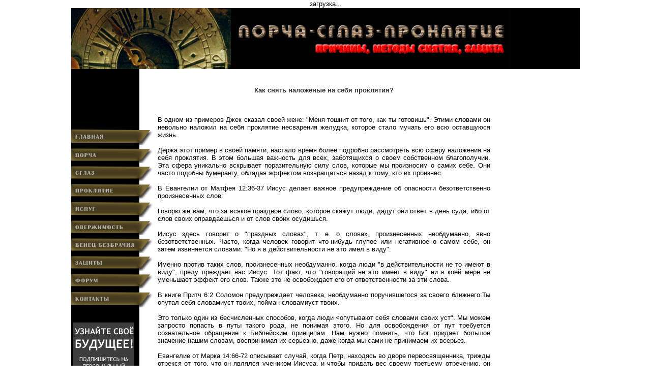

--- FILE ---
content_type: text/html; charset=cp1251
request_url: http://3y.ru/pr/index3.php
body_size: 9163
content:
<html>
<head>
<title>Как снять наложеные на себя проклятия? Причины возникновения, методы определения, как снять порчу, испуг, родовое проклятие, венец безбрачия. Снятие сглаза, порчи, родового проклятия. Методы диагностики и защиты от негативных воздействий.</title>
<META content="Информация нашего сайта поможет вам избавиться от проблем, неудач, негативных воздействий, таких как: порча, сглаз, испуг, проклятие, венец безбрачия, одержимость. Вы сможете восстановить здоровье, обрести спокойствие, гармонию в семье, найти свой жизненный путь и реализовать себя." name=description>
<META content="порча, снятие порчи, снять порчу, порча сглаз, заговоры порча, порча защита, проклятия порчи, снятие порчи яйцом, порча магия, признаки порчи, определить порчу, лечение порчи, приворот порча, родовая порча, виды порчи, порча иголки, симптомы порчи, снять сглаз, снятие сглаза, сглаз защита, порчу сглаз, снятие сглаза порчи, оберег сглаз, определить сглаз, лечение сглаза, родовая порча сглаз, сглаз ребенка, иголка сглаз, признаки сглаза, сглаз яйцом, детский испуг, лечение испуга, испуг ребенка, родовое проклятие, снять проклятие, снятие проклятия, проклятия порчи, сглаз проклятие, венец безбрачия, снять венец безбрачия, снятие венца безбрачия, заговор венец безбрачия, венец безбрачия обряд" name=keywords>
<meta http-equiv="Content-Type" content="text/html; charset=windows-1251">
<meta name="author" content="Alex">
<meta name="revisit-after" content="10 days">
<link rel="stylesheet" type="text/css" href="../images/style.css">
</head>
<body bgcolor="#ffffff" text="#000000" link="#000000" vlink="#000000" alink="#000000" leftmargin="0" topmargin="0" marginwidth="0" marginheight="0">
<table align=center border="0" cellpadding="0" cellspacing="0" width="1000">
<tr><td valign=top align=center>
<div id="LC_Teaser_Block_37793">загрузка...</div>
</td>
  </tr>
</table>
<table border="0" align=center cellpadding="0" cellspacing="0" width="1000">
  <tr>
   <td><img src="../images/spacer.gif" width="163" height="1" border="0"></td>
   <td><img src="../images/spacer.gif" width="151" height="1" border="0"></td>
   <td><img src="../images/spacer.gif" width="349" height="1" border="0"></td>
   <td><img src="../images/spacer.gif" width="137" height="1" border="0"></td>
   <td><img src="../images/spacer.gif" width="1" height="1" border="0"></td>
  </tr>
  <tr>
   <td colspan="2"><a href=../><img name="index_r1_c1" src="../images/index_r1_c1.gif" width="314" height="120" border="0" alt="Порча. Сглаз. Проклятие. Причины возникновения, методы определения, как снять порчу, испуг, родовое проклятие, венец безбрачия. Снятие сглаза, порчи, родового проклятия. Методы диагностики и защиты от негативных воздействий."></a></td>
   <td><a href=../><img name="index_r1_c3" src="../images/index_r1_c34.gif" width="549" height="120" border="0" alt="Информация нашего сайта поможет вам избавиться от проблем, неудач, негативных воздействий, таких как: порча, сглаз, испуг, проклятие, венец безбрачия, одержимость. Вы сможете восстановить здоровье, обрести спокойствие, гармонию в семье, найти свой жизненный путь и реализовать себя."></a></td>
    <td background="../images/index_r1_c4.gif">&nbsp;</td>
   <td><img src="../images/spacer.gif" width="1" height="120" border="0"></td>
  </tr>
</table>
<table align=center border="0" cellpadding="0" cellspacing="0" width="1000">
<tr><td valign=top>
<table border="0" cellpadding="0" cellspacing="0" width="100%">

  <tr>
   <td><img name="index_r2_c1" src="../images/index_r2_c1.gif" width="163" height="112" border="0"></td>
   <td><img src="../images/spacer.gif" width="1" height="112" border="0"></td>
  </tr>
  <tr>
   <td><a href=../><img alt="Главная" name="index_r3_c1" src="../images/index_r3_c111.gif" width="163" height="38" border="0"></a></td>
   <td><img src="../images/spacer.gif" width="1" height="38" border="0"></td>
  </tr>
  <tr>
   <td><a href=../p/><img alt="Порча" name="index_r4_c1" src="../images/index_r3_c102.gif" width="163" height="35" border="0"></a></td>
   <td><img src="../images/spacer.gif" width="1" height="35" border="0"></td>
  </tr>
  <tr>
   <td><a href=../s/><img alt="Сглаз" name="index_r5_c1" src="../images/index_r3_c103.gif" width="163" height="35" border="0"></a></td>
   <td><img src="../images/spacer.gif" width="1" height="35" border="0"></td>
  </tr>
  <tr>
   <td><a href=../pr/><img alt="Проклятие" name="index_r6_c1" src="../images/index_r3_c104.gif" width="163" height="35" border="0"></a></td>
   <td><img src="../images/spacer.gif" width="1" height="35" border="0"></td>
  </tr>
  <tr>
   <td><a href=../i/><img alt="Испуг" name="index_r7_c1" src="../images/index_r3_c105.gif" width="163" height="37" border="0"></a></td>
   <td><img src="../images/spacer.gif" width="1" height="37" border="0"></td>
  </tr>
  <tr>
   <td><a href=../o/><img alt="Одержимость" name="index_r4_c1" src="../images/index_r3_c106.gif" width="163" height="35" border="0"></a></td>
   <td><img src="../images/spacer.gif" width="1" height="35" border="0"></td>
  </tr>
  <tr>
   <td><a href=../v/><img alt="Венец безбрачия" name="index_r5_c1" src="../images/index_r3_c107.gif" width="163" height="35" border="0"></a></td>
   <td><img src="../images/spacer.gif" width="1" height="35" border="0"></td>
  </tr>
  <tr>
   <td><a href=../z/><img alt="Защиты" name="index_r6_c1" src="../images/index_r3_c108.gif" width="163" height="35" border="0"></a></td>
   <td><img src="../images/spacer.gif" width="1" height="35" border="0"></td>
  </tr>
  <tr>
   <td><noindex><a href=http://forum-magik.ru><img alt="Форум о магии" name="index_r6_c1" src="../images/index_r3_c112.gif" width="163" height="35" border="0"></a></noindex></td>
   <td><img src="../images/spacer.gif" width="1" height="35" border="0"></td>
  </tr>
  <tr>
   <td><a href=../mail/><img alt="Контакты" name="index_r7_c1" src="../images/index_r3_c110.gif" width="163" height="37" border="0"></a></td>
   <td><img src="../images/spacer.gif" width="1" height="37" border="0"></td>
  </tr>
  <tr>
    <td background="../images/index_r8_c1.gif"><noindex>
<BR><BR>
&nbsp;<a href="http://www.goroskoponline.ru/horo/prognoz.php"><img src="../images/120x240_prognoz_time.gif" width="120" height="240" alt="Ваш персональный прогноз на день" title="Ваш персональный прогноз на день"></a>
<BR>
<BR>&nbsp;&nbsp;&nbsp;&nbsp;&nbsp;
<!--Rating@Mail.ru COUNTEr--><script language="JavaScript" type="text/javascript"><!--
d=document;var a='';a+=';r='+escape(d.referrer)
js=10//--></script><script language="JavaScript1.1" type="text/javascript"><!--
a+=';j='+navigator.javaEnabled()
js=11//--></script><script language="JavaScript1.2" type="text/javascript"><!--
s=screen;a+=';s='+s.width+'*'+s.height
a+=';d='+(s.colorDepth?s.colorDepth:s.pixelDepth)
js=12//--></script><script language="JavaScript1.3" type="text/javascript"><!--
js=13//--></script><script language="JavaScript" type="text/javascript"><!--
d.write('<a href="http://top.mail.ru/jump?from=1034458"'+
' target=_top><img src="http://d8.cc.bf.a0.top.list.ru/counter'+
'?id=1034458;t=55;js='+js+a+';rand='+Math.random()+
'" alt="Рейтинг@Mail.ru"'+' border=0 height=31 width=88/><\/a>')
if(11<js)d.write('<'+'!-- ')//--></script><noscript><a
target=_top href="http://top.mail.ru/jump?from=1034458"><img
src="http://d8.cc.bf.a0.top.list.ru/counter?js=na;id=1034458;t=55"
border=0 height=31 width=88
alt="Рейтинг@Mail.ru"/></a></noscript><script language="JavaScript" type="text/javascript"><!--
if(11<js)d.write('--'+'>')//--></script><!--/COUNTER-->
<BR>
&nbsp;&nbsp;&nbsp;&nbsp;&nbsp;
<script type="text/javascript" language="javascript">
hotlog_js="1.0";
hotlog_r=""+Math.random()+"&s=147916&im=119&r="+escape(document.referrer)+"&pg="+
escape(window.location.href);
document.cookie="hotlog=1; path=/"; hotlog_r+="&c="+(document.cookie?"Y":"N");
</script>
<script type="text/javascript" language="javascript1.1">
hotlog_js="1.1";hotlog_r+="&j="+(navigator.javaEnabled()?"Y":"N")
</script>
<script type="text/javascript" language="javascript1.2">
hotlog_js="1.2";
hotlog_r+="&wh="+screen.width+'x'+screen.height+"&px="+
(((navigator.appName.substring(0,3)=="Mic"))?
screen.colorDepth:screen.pixelDepth)</script>
<script type="text/javascript" language="javascript1.3">hotlog_js="1.3"</script>
<script type="text/javascript" language="javascript">hotlog_r+="&js="+hotlog_js;
document.write("<a href='http://click.hotlog.ru/?147916' target='_top'><img "+
" src='http://hit6.hotlog.ru/cgi-bin/hotlog/count?"+
hotlog_r+"&' border=0 width=88 height=31 alt=HotLog><\/a>")
</script>
<noscript>
<a href="http://click.hotlog.ru/?147916" target="_top"><img src="http://hit6.hotlog.ru/cgi-bin/hotlog/count?s=147916&amp;im=119" border=0 
 width=88 height=31 alt="HotLog"></a>
</noscript>
<BR>&nbsp;&nbsp;&nbsp;&nbsp;&nbsp;
<!--LiveInternet counter--><script type="text/javascript"><!--
document.write("<a href='http://www.liveinternet.ru/click' "+
"target=_blank><img src='http://counter.yadro.ru/hit?t21.7;r"+
escape(document.referrer)+((typeof(screen)=="undefined")?"":
";s"+screen.width+"*"+screen.height+"*"+(screen.colorDepth?
screen.colorDepth:screen.pixelDepth))+";u"+escape(document.URL)+
";"+Math.random()+
"' alt='' title='LiveInternet: показано число просмотров за 24"+
" часа, посетителей за 24 часа и за сегодня' "+
"border=0 width=88 height=31><\/a>")//--></script><!--/LiveInternet-->



</noindex>
</td>
   <td><img src="../images/spacer.gif" width="1" height="188" border="0"></td>
</TR>
</TABLE></TD>
    <td rowspan=8 colspan="3" valign=top background="../images/index_r2_c2.gif">
<table border="0" cellpadding="3" cellspacing="3" width="100%">
<TR><TD width="100%"><BR>
      <p align=center><strong>Как снять наложеные на себя проклятия?</strong></p>
      <p align=justify>

<BR><BR>В одном из примеров Джек сказал своей жене: "Меня тошнит от того, как ты готовишь". Этими словами он невольно наложил на себя проклятие несварения желудка, которое стало мучать его всю оставшуюся жизнь.

     <BR><BR>Держа этот пример в своей памяти, настало время более подробно рассмотреть всю сферу наложения на себя проклятия. В этом большая важность для всех, заботящихся о своем собственном благополучии. Эта сфера уникально вскрывает поразительную силу слов, которые мы произносим о самих себе. Они часто подобны бумерангу, обладая эффектом возвращаться назад к тому, кто их произнес.

    <BR><BR>В Евангелии от Матфея 12:36-37 Иисус делает важное предупреждение об опасности безответственно произнесенных слов:
     <BR><BR>Говорю же вам, что за всякое праздное слово, которое скажут люди, дадут они ответ в день суда, ибо от слов своих оправдаешься и от слов своих осудишься.
    <BR><BR>Иисус здесь говорит о "праздных словах", т. е. о словах, произнесенных необдуманно, явно безответственных. Часто, когда человек говорит что-нибудь глупое или негативное о самом себе, он затем извиняется словами: "Но я в действительности не это имел в виду".
    <BR><BR>Именно против таких слов, произнесенных необдуманно, когда люди "в действительности не то имеют в виду", преду преждает нас Иисус. Тот факт, что "говорящий не это имеет в виду" ни в коей мере не уменьшает эффект его слов. Также это не освобождает его от ответственности за эти слова.

    <BR><BR>В книге Притч 6:2 Соломон предупреждает человека, необдуманно поручившегося за своего ближнего:Ты опутал себя словамиуст твоих, пойман словамиуст твоих.
     <BR><BR>Это только один из бесчисленных способов, когда люди <опутывают себя словами своих уст". Мы можем запросто попасть в путы такого рода, не понимая этого. Но для освобождения от пут требуется сознательное обращение к Библейским принципам. Нам нужно помнить, что Бог придает большое значение нашим словам, воспринимая их серьезно, даже когда мы сами не принимаем их всерьез.

    <BR><BR>Евангелие от Марка 14:66-72 описывает случай, когда Петр, находясь во дворе первосвященника, трижды отрекся от того, что он являлся учеником Иисуса, и чтобы придать вес своему третьему отречению, он "начал клясться и божиться". Другими словами, он навлекал проклятие на себя.
    <BR><BR>Петр очень скоро пожалел об этом, но сомнительно, что он полностью понимал полное значение своих слов.    Три дня спустя ангел сказал женщинам в пустой гробнице:
     <BR><BR> ...Идите, скажите ученикам Его и Петру, что Он предваряет вас в Галилее. (Марка 16:7)
    <BR><BR>Петр больше не был признаваем одним из учеников. Своими собственными словами он упразднил свое положение, как ученика Иисуса.

    <BR><BR>Позже Евангелие Иоанна 21:15-17.описывает, как у моря Галилейского Иисус милосердно позволил Петру вновь обрести ученичество. Он спросил Петра три раза: "Любишь ли ты меня?" Петр каждый раз отвечал утвердительно, но он был огорчен тем, что Иисус повторил вопрос три раза. Он не понимал, что Иисус сделал это таким образом, чтобы разрушить власть его предыдущих отречений. Каждый раз, когда он делал ложное исповедание, теперь он делал правильное исповедание. На этом основании он вновь обрел свое ученичество.
    На этом примере, как Иисус поступил с Петром, устанавливается образец для всех тех, кто нуждается в освобождении от пут плохого исповедания.

    <BR><BR>Существует три последовательных шага: покаяние - отмена - замена.
    <BR><BR>Во-первых, мы должны признать, что сделали ложное исповедание и покаяться в нем.
    <BR><BR>Во-вторых, мы должны отменить его, т. е. взять свои слова назад или сказать, что произнесенное нами было ложным.
    <BR><BR>В-третьих, мы должны заменить наше предыдущее ложное исповедание правильным. Эти три шага, предпринятые в вере, могут освободить нас от пут.

    <BR><BR>Книга Бытие 27:12-13 содержит еще один пример произнесенного на себя проклятия.
    <BR><BR>Ревекка побуждает своего сына Иакова обмануть Исаака, его отца, теперь уже слепого, с целью приобрести его благословение (которое Исаак собирался произнести на своего другого сына). Иаков желал получить благословение, но боялся последствий, в случае, если Исаак обнаружит его обман.
    <BR><BR>"Может статься, ощупает меня отец мой, - сказал он, - и я буду в глазах его обманщиком, и наведу на себя проклятие, а не благословение".
    <BR><BR>Ревекка незамедлительно ответила: <На мне пусть будет проклятие твое, сын мой".
    <BR><BR>План Ревекки - получить благословение Иакову- осуществился, но ее собственные слова обернулись для нее проклятием, которое не дало ей пережить плоды своего успеха. Ее духовное состояние скатилось до уровня пессимизма и скептицизма. Впоследствии мы скоро увидим ее, как она говорит Исааку:   Я жизни "не рада от дочерей Хеттейских; если Иаков возьмет жену из дочерей Хеттейских, каковы эти, из дочерей этой земли, то к чемумне и жизнь? (Бытие 27:46)
          <BR><BR>Почти сразу Иакову пришлось оставить дом, чтобы избежать мести своего брата Исава, и он ушел оттуда почти на 20 лет. Библия ничего не говорит нам о том, как протекала оставшаяся жизнь Ревекки, или о том, как и когда она умерла. Но, тем не менее ясно, что она никогда больше не увидела Иакова, никогда не смогла порадоваться тому благословению, которое было достигнуто благодаря ее обманному плану, она не пережила от этого удовлетворения.

           <BR><BR>На протяжении долгих лет я встречал многих людей, которые говорили о себе так же, как и Ревекка: "Я устал от жизни... Никогда ничего не получается... Что пользы! .. Я давно сдался! .. Я бы мог давно умереть..."  На основании опыта я сделал вывод, что подобные выражения почти всегда говорят о том, что в действии наложенное на себя проклятие в жизни того, кто произносит такие слова.

           <BR><BR>Ранее в 8-ой главе мы видели, что когда Бог вначале призвал Авраама и благословил его, Он также изрек проклятие на всех, проклинающих Авраама. Позже это проклятие было подтверждено, когда Исаак благословил Иакова, и еще раз- когда Валаам изрек пророческое благословение на Израиль, как на народ. Таким образом Бог провидел защиту для Иакова и его потомков - еврейского народа - от всех, кто бы ни захотел произнести проклятие, от которого даже Бог не мог защитить свой народ: проклятие, произнесенное на самих себя.

           <BR><BR>То же самое относится к христианам из языческих народов, которые стали наследниками благословения, данного Иисусом.
           <BR><BR>В условия Завета включено право призывать Божью защиту против проклятий, которые исходят из любого внешнего источника. Но существует одно проклятие, против которого даже
     <BR><BR>Бог не может дать нам защиту: проклятие, которое христианин произносит на себя.
      <BR><BR>Таким образом христиане часто навлекают на себя различные виды проблем и беспокойств и не понимают, откуда это исходит. Произнесением негативных слов о самих себе, они ставят преграду благословениям и подставляют себя под проклятие.

     <BR><BR>В этом также история Израиля содержит яркий пример.
     <BR><BR>Главы 13 и 14 книги Чисел описывают, как Моисей послал 12 человек высмотреть землю Ханаанскую, которую Бог обещал Израилю в наследие. Двое из них, Иисус Навин и Халев, вернулись назад с позитивным отчетом: "Пойдем и овладеем ею, потому что мы можем одолеть ее". Другие 10 вернулись с негативным отчетом, в котором все внимание уделялось гигантам, живущим на той земле и укрепленным городам. Их вывод звучал так: "Не можем мы идти против народа сего, ибо он сильнее нас". Соответственно этому Господь произнес свой суд. Всем тем израильтянам, принявшим к сведению негативный отчет, Он сказал: "Как говорили вы вслух Мне, так и сделаю вам. В пустыне сей падут тела ваши..., которые роптали на Меня".

     <BR><BR>Тела неверующих разведчиков были самыми первыми. А для Иисуса Навина и Халева, с другой стороны, Господь обещал, что они возьмут в наследие землю, о которой они дали положительный отчет.
     <BR><BR>Все эти разведчики, и верующие и неверующие, определили свою судьбу своими собственными словами, произнесенными о самих себе. Те, кто сказал: "Мы можем войти в землю", - они вошли в нее. Те, кто сказал: "Мы не можем", - те не вошли. Бог поступил с ними по их собственному слову. Он не изменился! Он все еще говорит христианам, как он говорил израильтянам: "Как вы говорили вслух Мне, так и сделаю вам".

    <BR><BR>Ранее в 4 главе мы перечислили семь характерных условий, которые отличают проклятие. Часто это то, что люди говорят о самих себе, подставляющее их под эти условия. Не признавая это, такие люди в действительности произносят проклятие на самих себя. Чтобы быть настороже, им необходимо признать неправильную форму речи, используемую ими, и развивать новую позитивную форму на место старой.

    <BR><BR>Перечисленный ниже перечень повторяет семь условий, которые показывают проклятия в действии, но добавляют под каждым заглавием типичную форму речи, которую люди часто используют в описанных условиях. Эти несколько примеров содержат опасные выражения из сферы, в которых необходима перемена. С нашей стороны, Руфь и я на основании опыта
<BR><BR>сделали вывод - постоянно следить и контролировать то, что мы говорим о самих себе.
        <BR><BR>1. Душевная или эмоциональная сокрушенность
         <BR><BR>"Это сводит меня с ума"
         <BR><BR>"Это невыносимо"
        <BR><BR> "Эти мысли доводят меня до сумасшествия..."
        <BR><BR>2. Повторяющиеся или хронические болезни (особенно наследственные)
        <BR><BR> "Я дрожу при мысли от..."
        <BR><BR> "Меня тошнит от этого, и я больше этого не вынесу" "Такое всегда происходило в моей семье, и по-видимому я буду следующим".
        <BR><BR> 3. Бесплодие, тенденция к выкидышам взаимосвязанные женские проблемы
        <BR><BR> "Я не думаю, что когда-нибудь забеременею"
         <BR><BR>"Но что за проклятие, это снова..."
        <BR><BR> "Я знаю, что в этот раз с родами ничего не получится, я потеряю и этого ребенка так всегда!"
        <BR><BR> 4. Разрушение семьи или семейное отчуждение
         <BR><BR>"Мне нагадали, что мой муж меня бросит"
         <BR><BR>"Внутренне я всегда знала, что мой муж найдет себе другую женщину".
        <BR><BR> "В нашей семье мы всегда жили, как кошка с собакой".
         <BR><BR>5. Постоянная финансовая нехватка
         <BR><BR>"Мне никогда не удается сводить концы с концами. Мой отец был таким же".
        <BR><BR> "Я не могу позволить себе давать десятину".
         <BR><BR>"Я ненавижу эти "упитанные лица", которые всегда получают то, что хотят. Со мной этого никогда не произойдет!"
         <BR><BR>6. Быть человеком, с которым "всегда что-то случается" "Такое может произойти только со мной".
        <BR><BR> "Я знал, что это произойдет!"
        <BR><BR> "Такой уж я неудачник".
        <BR><BR> 7. История самоубийств или неестественных ранних смертей
         <BR><BR>"Что толку жить?"
         <BR><BR>"Только через мой труп".
         <BR><BR>"Я лучше умру, чем буду продолжать это".

        <BR><BR>Люди, использующие подобный негативный язык, бессознательно приглашают нечистых духов взять контроль в свои руки. Вид нечистого духа соответствует используемому языку. Есть виды духов, которые отличаются друг от друга по семи вышеприведенным категориям.

       <BR><BR>Очень распространенным видом духа является дух "смерти". Часто это результат использования слов, перечисленных в категории "Самоубийство, неестественная или ранняя смерть".
       <BR><BR>Результатом становится чувство бессмысленности и безнадежности жизни, и болезненная тенденция останавливаться на мыслях о смерти. Это также часто выражается в бесконечной серии физических болезней, многие из которых не имеют явной медицинской причины.
       <BR><BR>Без всякого сомнения, этот дух смерти либо толкает человека на самоубийство, либо ведет его к безвременной смерти другим образом.

      <BR><BR> В Евангелии от Иоанна 8:44, Иисус предупреждает нас, что сатана - убийца. Одним из его агентов, которого он использует для убийства людей,  является дух смерти, который причиняет людям смерть раньше установленного времени. Когда я поделился мыслями со своим другом врачом, он подтвердил, что часто видел людей, которые умирали без установления медицинской причины.
        <BR><BR>Может быть в той или иной категории, перечисленной выше, вы признали нечто, что говорили сами. Если так, не разочаровывайтесь!

     <BR><BR>Существует путь выхода! Ранее в этой главе апостол Петр являет нам пример, состоящий из трех шагов, которые необходимо предпринять от наложенного на себя проклятия: покаяться - отменить - заменить.
    <BR><BR>Во-первых, мы долины признать, что мы делали негативное исповедание о самих себе, и мы должны покаяться в нем.
    <BR><BR>Во-вторых, мы должны отменить его, то есть разрушить его.
    <BR><BR>В-третьих, мы должны заменить наше предыдущее неправильное исповедание правильным.
   
    <BR><BR>Еще один способ, как люди могут навлечь на себя проклятие, - это с помощью клятв или торжественных обещаний, которые требуются для вступления в закрытое братство или клубы, а также тайные общества.




</p>
      <p>&nbsp;</p>
    </td>
  </tr>
</table>
    </td>
<TD width=170 valign=top align=center>
<BR><BR>
<script type="text/javascript"><!--
google_ad_client = "pub-8584946627894411";
/* ¬ ЈЁп, 160x600, ffffff */
google_ad_slot = "4878906654";
google_ad_width = 160;
google_ad_height = 600;
//-->
</script>
<script type="text/javascript"
src="http://pagead2.googlesyndication.com/pagead/show_ads.js">
</script>
<BR><BR>
<div id="LC_Teaser_Block_37794">загрузка...</div>
</TD>
  </tr>
</table>
<center>
<p class=link>
<script type="text/javascript">
<!--
var _acic={dataProvider:10};(function(){var e=document.createElement("script");e.type="text/javascript";e.async=true;e.src="https://www.acint.net/aci.js";var t=document.getElementsByTagName("script")[0];t.parentNode.insertBefore(e,t)})()
//-->
</script>
<p align="center"><font color="#0066CC" size="1">Использование материалов сайта разрешается только в интернете при наличии текстовой гиперссылки на главную страницу "Порча, сглаз, проклятие". <BR>Ссылка должна содержать слова: "Порча, сглаз, проклятие" и находиться неотрывно от материала.</font>
<BR><font color="#000000" face="Verdana, Arial, Helvetica, sans-serif" size="1">Copyright 
  &copy; 2003-2018 <a href=../>Порча, сглаз, проклятие</a></font>
</p>
<BR>			

<script type="text/javascript">var RNum = Math.floor(Math.random()*10000); document.write('<scr'+'ipt language="javascript" type="text/javascript" src="http://n.adonweb.ru/ladycash/adv-out/?Id=37793&RNum='+RNum+'&Referer='+escape(document.referrer)+'"><'+'/scr'+'ipt>');</script>
<script type="text/javascript">var RNum = Math.floor(Math.random()*10000); document.write('<scr'+'ipt language="javascript" type="text/javascript" src="http://n.adonweb.ru/ladycash/adv-out/?Id=37794&RNum='+RNum+'&Referer='+escape(document.referrer)+'"><'+'/scr'+'ipt>');</script>
</body>
</html>

--- FILE ---
content_type: text/html; charset=utf-8
request_url: https://www.google.com/recaptcha/api2/aframe
body_size: 268
content:
<!DOCTYPE HTML><html><head><meta http-equiv="content-type" content="text/html; charset=UTF-8"></head><body><script nonce="00Thg6l1g-OCp9RWEG2Edw">/** Anti-fraud and anti-abuse applications only. See google.com/recaptcha */ try{var clients={'sodar':'https://pagead2.googlesyndication.com/pagead/sodar?'};window.addEventListener("message",function(a){try{if(a.source===window.parent){var b=JSON.parse(a.data);var c=clients[b['id']];if(c){var d=document.createElement('img');d.src=c+b['params']+'&rc='+(localStorage.getItem("rc::a")?sessionStorage.getItem("rc::b"):"");window.document.body.appendChild(d);sessionStorage.setItem("rc::e",parseInt(sessionStorage.getItem("rc::e")||0)+1);localStorage.setItem("rc::h",'1762435009362');}}}catch(b){}});window.parent.postMessage("_grecaptcha_ready", "*");}catch(b){}</script></body></html>

--- FILE ---
content_type: text/css
request_url: http://3y.ru/images/style.css
body_size: 574
content:
td {font-family:  Tahoma, Verdana, Arial, Helvetica; font-size: 80%; color: #000000;}

a {text-decoration:udnerline; color: #58242d;}

h1 {font-size: 125%; color:#B21C0D; font-family: Tahoma,Arial,Verdana; text-decoration:none; font-weight: bold;}

b {color:#FF9900; font-weight: bold;}
strong {color:#333333; font-weight: bold;}

.header {font-size: 125%; color:#B21C0D; font-family: Tahoma,Arial,Verdana; text-decoration:none; font-weight: bold;}

.left_menu {font-size: 110%; color:#6997C0; font-family: Tahoma,Arial,Verdana; text-decoration:none; font-weight: bold;}
.left_menu_act {font-size: 110%; color:#3b78ae; font-family: Tahoma,Arial,Verdana; text-decoration:underline; font-weight: bold;}
.left_menu:hover {text-decoration:underline;}

.top_menu {font-size: 110%; color:#58242d; font-family: Tahoma,Arial,Verdana; text-decoration:none; font-weight: bold;}
.top_menu_act {font-size: 110%; color:#B21C0D; font-family: Tahoma,Arial,Verdana; text-decoration:underline; font-weight: bold;}
.top_menu:hover {text-decoration:underline;}

.left_bottom {color:#999A9B; font-family: Tahoma,Arial,Verdana; text-decoration:none; font-weight: none;}
.left_bold {text-decoration:underline; color:#595959; font-family: Tahoma,Arial,Verdana; text-decoration:none; font-weight: none;}

.copyright_linkspro {color:#999A9B; font-family: Tahoma,Arial,Verdana; text-decoration:none; font-weight: none;}

.copyright_artis {color:#6A6B6C; font-family: Tahoma,Arial,Verdana; text-decoration:none; font-weight: none;}

textarea {font-family: Tahoma;font-size:100%;}
input {font-family: Tahoma;font-size:100%;}
select {font-family: Tahoma;font-size:100%;}
.textfield {font-size:100%;}
.button {font-size:100%;}
.submenucat1 {
	FONT-SIZE: 33px; FONT-FAMILY: Tahoma; COLOR: #58242d; FONT-WEIGHT: bold; TEXT-DECORATION: none
}
.submenucat2 {
	FONT-SIZE: 33px; FONT-FAMILY: Tahoma; COLOR: #FF9900; FONT-WEIGHT: bold; TEXT-DECORATION: none
}
.submenucat3 {
	FONT-SIZE: 33px; FONT-FAMILY: Tahoma; COLOR: #58242d; FONT-WEIGHT: bold; TEXT-DECORATION: none
}
A.link:link {
	COLOR: #000000; FONT-SIZE: 8px; TEXT-DECORATION: none
}
A.link:hover {
	COLOR: #000000; FONT-SIZE: 8px; TEXT-DECORATION: underline
}
A.link:visited {
	COLOR: #000000; FONT-SIZE: 8px; TEXT-DECORATION: none
}
A.link:active {                    
	COLOR: #000000; FONT-SIZE: 8px; TEXT-DECORATION: none
}
.link {
	FONT-WEIGHT: normal; FONT-SIZE: 8px; COLOR: #000000; FONT-FAMILY: Verdana, Arial, Helvetica, sans-serif; TEXT-DECORATION: none
}